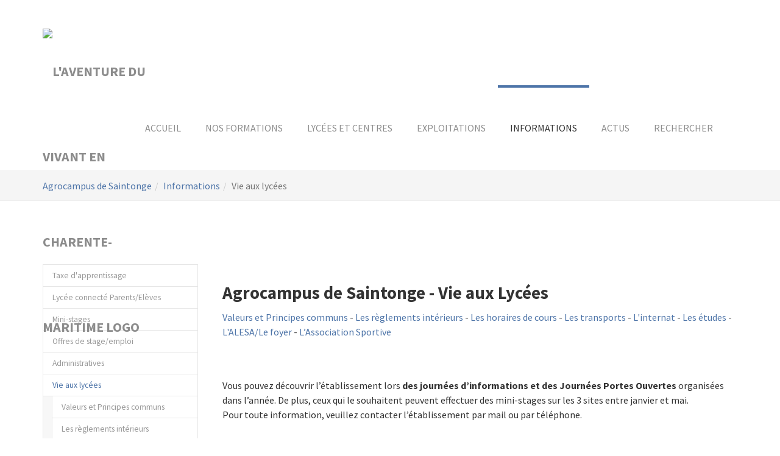

--- FILE ---
content_type: text/html; charset=utf-8
request_url: http://www.agrocampus17.fr/index.php?id=vie-aux-lycees&L=%27%27%27%27
body_size: 5550
content:
<!DOCTYPE html>
<html lang="fr" dir="ltr" class="no-js">
<head>

<meta charset="utf-8">
<!-- 
	Based on the TYPO3 Bootstrap Package by Benjamin Kott - http://www.bk2k.info

	This website is powered by TYPO3 - inspiring people to share!
	TYPO3 is a free open source Content Management Framework initially created by Kasper Skaarhoj and licensed under GNU/GPL.
	TYPO3 is copyright 1998-2017 of Kasper Skaarhoj. Extensions are copyright of their respective owners.
	Information and contribution at https://typo3.org/
-->


<link rel="shortcut icon" href="/typo3conf/ext/bootstrap_package/Resources/Public/Icons/favicon.ico" type="image/vnd.microsoft.icon">
<title>Vie aux lycées: L'aventure du vivant en Charente-Maritime</title>
<meta name="generator" content="TYPO3 CMS">
<meta name="viewport" content="width=device-width, initial-scale=1">
<meta name="robots" content="index,follow">
<meta name="google" content="notranslate">
<meta name="apple-mobile-web-app-capable" content="no">
<meta http-equiv="X-UA-Compatible" content="IE=edge">
<meta property="og:title" content="Vie aux lycées">
<meta property="og:site_name" content="L'aventure du vivant en Charente-Maritime">

<link rel="stylesheet" type="text/css" href="https://fonts.googleapis.com/css?family=Source Sans Pro:300,400,700" media="all">
<link rel="stylesheet" type="text/css" href="/typo3conf/ext/bootstrap_package/Resources/Public/Css/ionicons.min.css?1571149267" media="all">
<link rel="stylesheet" type="text/css" href="/typo3temp/Assets/6fd7446b92.css?1571150440" media="all">
<link rel="stylesheet" type="text/css" href="/typo3temp/boostrappackage/lessphp_9350235034a5d95f0ab664f0c37b2860b6d2730c.css?1571151826" media="all">
<link rel="stylesheet" type="text/css" href="/typo3conf/ext/powermail/Resources/Public/Css/Basic.css?1571149099" media="all">


<script src="/typo3conf/ext/bootstrap_package/Resources/Public/JavaScript/Dist/modernizr.min.js?1571149780" type="text/javascript" async="async"></script>
<script src="/typo3conf/ext/bootstrap_package/Resources/Public/JavaScript/Dist/windowsphone-viewportfix.min.js?1571149781" type="text/javascript" async="async"></script>



<link rel="prev" href="/index.php?id=administratif&L=-1%27%2BOR%2B2%2B744-744-1%3D0%2B0%2B0%2B1%2B--%2B"><link rel="next" href="/index.php?id=ressources_documentaires&L=-1%27%2BOR%2B2%2B744-744-1%3D0%2B0%2B0%2B1%2B--%2B"><meta name="google-site-verification" content="jlr3KwZxadRUQd2D5TDzFOnmigTg00fyFShn43zmfZg" />
</head>
<body id="p155" class="page-vie-aux-lycees pagelevel-2 language-0 backendlayout-pagets__default_subnavigation_left layout-0">
<div id="top"></div><div class="body-bg"><a class="sr-only sr-only-focusable" href="#content"><span>Aller au contenu principal</span></a><header class="navbar navbar-default navbar-has-image navbar-top"><div class="container"><div class="navbar-header navbar-header-main"><a class="navbar-brand navbar-brand-image" href="/index.php?id=accueil&amp;L=-1%27%2BOR%2B2%2B744-744-1%3D0%2B0%2B0%2B1%2B--%2B"><img class="navbar-brand-logo-normal" src="/fileadmin/images/site/Formagri17.png" alt="L'aventure du vivant en Charente-Maritime logo" height="52" width="180"><img class="navbar-brand-logo-inverted" src="/typo3conf/ext/bootstrap_package/Resources/Public/Images/BootstrapPackageInverted.png" alt="L'aventure du vivant en Charente-Maritime logo" height="52" width="180"></a><button class="navbar-toggle collapsed" type="button" data-toggle="collapse" data-target=".navbar-collapse"><span class="sr-only">Toggle navigation</span><span class="icon-bar"></span><span class="icon-bar"></span><span class="icon-bar"></span></button><span class="navbar-header-border-bottom"></span></div><nav class="navbar-collapse collapse" role="navigation"><ul class="nav navbar-nav navbar-main"><li class=" "><a href="/index.php?id=accueil&amp;L=-1%27%2BOR%2B2%2B744-744-1%3D0%2B0%2B0%2B1%2B--%2B" target="" title="Accueil"><span>Accueil</span><span class="bar"></span></a></li><li class=" "><a href="/index.php?id=formations&amp;L=-1%27%2BOR%2B2%2B744-744-1%3D0%2B0%2B0%2B1%2B--%2B" target="" title="Nos formations"><span>Nos formations</span><span class="bar"></span></a></li><li class=" dropdown"><a href="#" class="dropdown-toggle" data-toggle="dropdown" role="button" aria-haspopup="true" aria-expanded="false"><span>Lycées et Centres</span><b class="caret"></b><span class="bar"></span></a><ul class="dropdown-menu"><li class=""><a href="/index.php?id=cfaa17_presentation&amp;L=-1%27%2BOR%2B2%2B744-744-1%3D0%2B0%2B0%2B1%2B--%2B" target="" title="CFAA17"><span>CFAA17</span></a></li><li class=""><a href="/index.php?id=cfppa_presentation&amp;L=-1%27%2BOR%2B2%2B744-744-1%3D0%2B0%2B0%2B1%2B--%2B" target="" title="CFPPA"><span>CFPPA</span></a></li><li class=""><a href="/index.php?id=chadignac_presentation&amp;L=-1%27%2BOR%2B2%2B744-744-1%3D0%2B0%2B0%2B1%2B--%2B" target="" title="Lycée du Petit Chadignac"><span>Lycée du Petit Chadignac</span></a></li><li class=""><a href="/index.php?id=desclaude_presentation&amp;L=-1%27%2BOR%2B2%2B744-744-1%3D0%2B0%2B0%2B1%2B--%2B" target="" title="Lycée Georges Desclaude"><span>Lycée Georges Desclaude</span></a></li><li class=""><a href="/index.php?id=renaudin_presentation&amp;L=-1%27%2BOR%2B2%2B744-744-1%3D0%2B0%2B0%2B1%2B--%2B" target="" title="Lycée Le Renaudin"><span>Lycée Le Renaudin</span></a></li></ul></li><li class=" dropdown"><a href="#" class="dropdown-toggle" data-toggle="dropdown" role="button" aria-haspopup="true" aria-expanded="false"><span>Exploitations</span><b class="caret"></b><span class="bar"></span></a><ul class="dropdown-menu"><li class=""><a href="/index.php?id=chadignac_exploit_presentation&amp;L=-1%27%2BOR%2B2%2B744-744-1%3D0%2B0%2B0%2B1%2B--%2B" target="" title="Les serres de Chadignac"><span>Les serres de Chadignac</span></a></li><li class=""><a href="/index.php?id=desclaude_exploit_presentation&amp;L=-1%27%2BOR%2B2%2B744-744-1%3D0%2B0%2B0%2B1%2B--%2B" target="" title="Exploitation de La Pichonnerie"><span>Exploitation de La Pichonnerie</span></a></li><li class=""><a href="/index.php?id=renaudin_exploit_presentation&amp;L=-1%27%2BOR%2B2%2B744-744-1%3D0%2B0%2B0%2B1%2B--%2B" target="" title="Le domaine du Renaudin"><span>Le domaine du Renaudin</span></a></li></ul></li><li class="active dropdown"><a href="#" class="dropdown-toggle" data-toggle="dropdown" role="button" aria-haspopup="true" aria-expanded="false"><span>Informations</span><b class="caret"></b><span class="bar"></span></a><ul class="dropdown-menu"><li class=""><a href="/index.php?id=taxe_apprentissage&amp;L=-1%27%2BOR%2B2%2B744-744-1%3D0%2B0%2B0%2B1%2B--%2B" target="" title="Taxe d'apprentissage"><span>Taxe d'apprentissage</span></a></li><li class=""><a href="https://mon.lyceeconnecte.fr/auth/login#/" target="_blank" title="Lycée connecté Parents/Elèves"><span>Lycée connecté Parents/Elèves</span></a></li><li class=""><a href="/index.php?id=mini_stages&amp;L=-1%27%2BOR%2B2%2B744-744-1%3D0%2B0%2B0%2B1%2B--%2B" target="" title="Mini-stages"><span>Mini-stages</span></a></li><li class=""><a href="/index.php?id=offres_stage&amp;L=-1%27%2BOR%2B2%2B744-744-1%3D0%2B0%2B0%2B1%2B--%2B" target="" title="Offres de stage/emploi"><span>Offres de stage/emploi</span></a></li><li class=""><a href="/index.php?id=administratif&amp;L=-1%27%2BOR%2B2%2B744-744-1%3D0%2B0%2B0%2B1%2B--%2B" target="" title="Administratives"><span>Administratives</span></a></li><li class="active"><a href="/index.php?id=vie-aux-lycees&amp;L=-1%27%2BOR%2B2%2B744-744-1%3D0%2B0%2B0%2B1%2B--%2B" target="" title="Vie aux lycées"><span>Vie aux lycées</span></a></li><li class=""><a href="/index.php?id=ressources_documentaires&amp;L=-1%27%2BOR%2B2%2B744-744-1%3D0%2B0%2B0%2B1%2B--%2B" target="" title="Ressources pédagogiques"><span>Ressources pédagogiques</span></a></li><li class=""><a href="/index.php?id=nous-contacter&amp;L=-1%27%2BOR%2B2%2B744-744-1%3D0%2B0%2B0%2B1%2B--%2B" target="" title="Contacts"><span>Contacts</span></a></li></ul></li><li class=" dropdown"><a href="#" class="dropdown-toggle" data-toggle="dropdown" role="button" aria-haspopup="true" aria-expanded="false"><span>Actus</span><b class="caret"></b><span class="bar"></span></a><ul class="dropdown-menu"><li class=""><a href="/index.php?id=320&amp;L=-1%27%2BOR%2B2%2B744-744-1%3D0%2B0%2B0%2B1%2B--%2B" target="" title="Nos formations Impressions 3D"><span>Nos formations Impressions 3D</span></a></li><li class=""><a href="/index.php?id=319&amp;L=-1%27%2BOR%2B2%2B744-744-1%3D0%2B0%2B0%2B1%2B--%2B" target="" title="Résultats des examens 2025"><span>Résultats des examens 2025</span></a></li><li class=""><a href="/index.php?id=317&amp;L=-1%27%2BOR%2B2%2B744-744-1%3D0%2B0%2B0%2B1%2B--%2B" target="" title="L'Agrocampus recrute !"><span>L'Agrocampus recrute !</span></a></li><li class=""><a href="/index.php?id=cop30-desclaude-bresil&amp;L=-1%27%2BOR%2B2%2B744-744-1%3D0%2B0%2B0%2B1%2B--%2B" target="cop30-desclaude-bresil" title="Direction la COP30 au Brésil pour des élèves du lycée Desclaude !"><span>Direction la COP30 au Brésil pour des élèves du lycée Desclaude !</span></a></li><li class=""><a href="/index.php?id=306&amp;L=-1%27%2BOR%2B2%2B744-744-1%3D0%2B0%2B0%2B1%2B--%2B" target="" title="Succès éclatants pour l'Agrocampus de Saintonge au Salon International de l'Agriculture 2025"><span>Succès éclatants pour l'Agrocampus de Saintonge au Salon International de l'Agriculture 2025</span></a></li><li class=""><a href="/index.php?id=distill-inno-jonzac&amp;L=-1%27%2BOR%2B2%2B744-744-1%3D0%2B0%2B0%2B1%2B--%2B" target="distill-inno-jonzac" title="Distill'Inno"><span>Distill'Inno</span></a></li><li class=""><a href="/index.php?id=jpo-2026-agrocampus-saintonge&amp;L=-1%27%2BOR%2B2%2B744-744-1%3D0%2B0%2B0%2B1%2B--%2B" target="jpo-2026-agrocampus-saintonge" title="Découvrez toutes nos formations lors des JPO"><span>Découvrez toutes nos formations lors des JPO</span></a></li></ul></li><li class=" "><a href="/index.php?id=rechercher&amp;L=-1%27%2BOR%2B2%2B744-744-1%3D0%2B0%2B0%2B1%2B--%2B" target="" title="Rechercher"><span>Rechercher</span><span class="bar"></span></a></li></ul></nav></div></header><div aria-labelledby="breadcrumb" role="navigation" class="breadcrumb-section hidden-xs hidden-sm"><div class="container"><p class="sr-only" id="breadcrumb">Vous êtes ici:</p><ol class="breadcrumb"><li class=""><a href="/index.php?id=accueil&amp;L=-1%27%2BOR%2B2%2B744-744-1%3D0%2B0%2B0%2B1%2B--%2B" target="" title="Agrocampus de Saintonge"><span>Agrocampus de Saintonge</span></a></li><li class=""><a href="/index.php?id=informations&amp;L=-1%27%2BOR%2B2%2B744-744-1%3D0%2B0%2B0%2B1%2B--%2B" target="" title="Informations"><span>Informations</span></a></li><li class="active"><span>Vie aux lycées</span></li></ol></div></div><div id="content" class="main-section"><!--TYPO3SEARCH_begin--><div class="section section-default"><div class="container"><div class="row"><div class="col-md-3 subnav-wrap"><nav class="hidden-print hidden-xs hidden-sm" role="navigation"><ul class="nav nav-sidebar"><li class=""><a href="/index.php?id=taxe_apprentissage&amp;L=-1%27%2BOR%2B2%2B744-744-1%3D0%2B0%2B0%2B1%2B--%2B" target="" title="Taxe d'apprentissage"><span>Taxe d'apprentissage</span></a></li><li class=""><a href="https://mon.lyceeconnecte.fr/auth/login#/" target="_blank" title="Lycée connecté Parents/Elèves"><span>Lycée connecté Parents/Elèves</span></a></li><li class=""><a href="/index.php?id=mini_stages&amp;L=-1%27%2BOR%2B2%2B744-744-1%3D0%2B0%2B0%2B1%2B--%2B" target="" title="Mini-stages"><span>Mini-stages</span></a></li><li class=""><a href="/index.php?id=offres_stage&amp;L=-1%27%2BOR%2B2%2B744-744-1%3D0%2B0%2B0%2B1%2B--%2B" target="" title="Offres de stage/emploi"><span>Offres de stage/emploi</span></a></li><li class=""><a href="/index.php?id=administratif&amp;L=-1%27%2BOR%2B2%2B744-744-1%3D0%2B0%2B0%2B1%2B--%2B" target="" title="Administratives"><span>Administratives</span></a></li><li class="active"><a href="/index.php?id=vie-aux-lycees&amp;L=-1%27%2BOR%2B2%2B744-744-1%3D0%2B0%2B0%2B1%2B--%2B" target="" title="Vie aux lycées"><span>Vie aux lycées</span></a><ul><li class=""><a href="/index.php?id=valeur-et-principes&amp;L=-1%27%2BOR%2B2%2B744-744-1%3D0%2B0%2B0%2B1%2B--%2B" target="" title="Valeurs et Principes communs"><span>Valeurs et Principes communs</span></a></li><li class=""><a href="/index.php?id=reglements-interieurs&amp;L=-1%27%2BOR%2B2%2B744-744-1%3D0%2B0%2B0%2B1%2B--%2B" target="" title="Les règlements intérieurs"><span>Les règlements intérieurs</span></a></li><li class=""><a href="/index.php?id=horaires-de-cours&amp;L=-1%27%2BOR%2B2%2B744-744-1%3D0%2B0%2B0%2B1%2B--%2B" target="" title="Les horaires de cours"><span>Les horaires de cours</span></a></li><li class=""><a href="/index.php?id=transports&amp;L=-1%27%2BOR%2B2%2B744-744-1%3D0%2B0%2B0%2B1%2B--%2B" target="" title="Les transports"><span>Les transports</span></a></li><li class=""><a href="/index.php?id=internats&amp;L=-1%27%2BOR%2B2%2B744-744-1%3D0%2B0%2B0%2B1%2B--%2B" target="" title="L'internat"><span>L'internat</span></a></li><li class=""><a href="/index.php?id=etudes&amp;L=-1%27%2BOR%2B2%2B744-744-1%3D0%2B0%2B0%2B1%2B--%2B" target="" title="Les études"><span>Les études</span></a></li><li class=""><a href="/index.php?id=foyers&amp;L=-1%27%2BOR%2B2%2B744-744-1%3D0%2B0%2B0%2B1%2B--%2B" target="" title="L'ALESA/Le foyer"><span>L'ALESA/Le foyer</span></a></li><li class=""><a href="/index.php?id=associations&amp;L=-1%27%2BOR%2B2%2B744-744-1%3D0%2B0%2B0%2B1%2B--%2B" target="" title="L’Association Sportive"><span>L’Association Sportive</span></a></li></ul></li><li class=""><a href="/index.php?id=ressources_documentaires&amp;L=-1%27%2BOR%2B2%2B744-744-1%3D0%2B0%2B0%2B1%2B--%2B" target="" title="Ressources pédagogiques"><span>Ressources pédagogiques</span></a></li><li class=""><a href="/index.php?id=nous-contacter&amp;L=-1%27%2BOR%2B2%2B744-744-1%3D0%2B0%2B0%2B1%2B--%2B" target="" title="Contacts"><span>Contacts</span></a></li></ul></nav></div><main class="col-md-9 maincontent-wrap" role="main"><div id="c1304" class="frame frame-type-text frame-layout-0 default"><h3><strong>Agrocampus de Saintonge - Vie aux Lycées</strong></h3><p><a href="/index.php?id=valeur-et-principes&amp;L=-1%27%2BOR%2B2%2B744-744-1%3D0%2B0%2B0%2B1%2B--%2B">Valeurs et Principes communs</a> - <a href="/index.php?id=reglements-interieurs&amp;L=-1%27%2BOR%2B2%2B744-744-1%3D0%2B0%2B0%2B1%2B--%2B">Les règlements intérieurs</a> - <a href="/index.php?id=horaires-de-cours&amp;L=-1%27%2BOR%2B2%2B744-744-1%3D0%2B0%2B0%2B1%2B--%2B">Les horaires de cours</a> - <a href="/index.php?id=transports&amp;L=-1%27%2BOR%2B2%2B744-744-1%3D0%2B0%2B0%2B1%2B--%2B">Les transports</a> - <a href="/index.php?id=internats&amp;L=-1%27%2BOR%2B2%2B744-744-1%3D0%2B0%2B0%2B1%2B--%2B">L'internat</a> - <a href="/index.php?id=etudes&amp;L=-1%27%2BOR%2B2%2B744-744-1%3D0%2B0%2B0%2B1%2B--%2B">Les études</a> - <a href="/index.php?id=foyers&amp;L=-1%27%2BOR%2B2%2B744-744-1%3D0%2B0%2B0%2B1%2B--%2B">L'ALESA/Le foyer</a> - <a href="/index.php?id=associations&amp;L=-1%27%2BOR%2B2%2B744-744-1%3D0%2B0%2B0%2B1%2B--%2B">L’Association Sportive</a></p></div><div id="c1076" class="frame frame-type-text frame-layout-0 default"><p>Vous pouvez découvrir l’établissement lors <strong>des journées d’informations et des Journées Portes Ouvertes</strong> organisées dans l’année. De plus, ceux qui le souhaitent peuvent effectuer des mini-stages sur les 3 sites entre janvier et mai. <br /> Pour toute information, veuillez contacter l’établissement par mail ou par téléphone.<br /><br /><a href="/index.php?id=valeur-et-principes&amp;L=-1%27%2BOR%2B2%2B744-744-1%3D0%2B0%2B0%2B1%2B--%2B">Valeurs et Principes communs</a><br /><a href="/index.php?id=reglements-interieurs&amp;L=-1%27%2BOR%2B2%2B744-744-1%3D0%2B0%2B0%2B1%2B--%2B">Les règlements intérieurs</a><br /><a href="/index.php?id=horaires-de-cours&amp;L=-1%27%2BOR%2B2%2B744-744-1%3D0%2B0%2B0%2B1%2B--%2B">Les horaires de cours</a><br /><a href="/index.php?id=transports&amp;L=-1%27%2BOR%2B2%2B744-744-1%3D0%2B0%2B0%2B1%2B--%2B">Les transports</a><br /><a href="/index.php?id=internats&amp;L=-1%27%2BOR%2B2%2B744-744-1%3D0%2B0%2B0%2B1%2B--%2B">L'internat</a><br /><a href="/index.php?id=etudes&amp;L=-1%27%2BOR%2B2%2B744-744-1%3D0%2B0%2B0%2B1%2B--%2B">Les études</a><br /><a href="/index.php?id=foyers&amp;L=-1%27%2BOR%2B2%2B744-744-1%3D0%2B0%2B0%2B1%2B--%2B">L'ALESA/Le foyer</a><br /><a href="/index.php?id=associations&amp;L=-1%27%2BOR%2B2%2B744-744-1%3D0%2B0%2B0%2B1%2B--%2B">L’Association Sportive</a></p></div></main></div></div></div><!--TYPO3SEARCH_end--></div><footer><section class="section footer-section footer-section-content"><div class="container"><div class="row"><div class="col-sm-4"><div id="c1719" class="frame frame-type-image frame-layout-0 default"><div class="image-center image-above"><div class="row" data-equalheight="container"><div class="col-md-3 col-sm-3 col-xs-6" data-equalheight="item"><figure class="image"><img src="/typo3conf/ext/bootstrap_package/Resources/Public/Images/blank.gif" data-src="/fileadmin/user_upload/logo-vide.png" data-bigger="/fileadmin/user_upload/logo-vide.png" data-large="/fileadmin/user_upload/logo-vide.png" data-medium="/fileadmin/user_upload/logo-vide.png" data-small="/fileadmin/user_upload/logo-vide.png" title="" alt="" class="lazyload" data-preload="false" /><noscript><img src="/fileadmin/user_upload/logo-vide.png" title="" alt="" /></noscript><figcaption class="caption"></figcaption></figure></div><div class="col-md-3 col-sm-3 col-xs-6" data-equalheight="item"><figure class="image"><a href="https://www.facebook.com/Agrocampus17"><img src="/typo3conf/ext/bootstrap_package/Resources/Public/Images/blank.gif" data-src="/fileadmin/user_upload/facebook_agrocampus_web.png" data-bigger="/fileadmin/user_upload/facebook_agrocampus_web.png" data-large="/fileadmin/user_upload/facebook_agrocampus_web.png" data-medium="/fileadmin/user_upload/facebook_agrocampus_web.png" data-small="/fileadmin/user_upload/facebook_agrocampus_web.png" title="" alt="" class="lazyload" data-preload="false" /><noscript><img src="/fileadmin/user_upload/facebook_agrocampus_web.png" title="" alt="" /></noscript></a><figcaption class="caption"></figcaption></figure></div><div class="col-md-3 col-sm-3 col-xs-6" data-equalheight="item"><figure class="image"><a href="https://www.instagram.com/agrocampus.17/"><img src="/typo3conf/ext/bootstrap_package/Resources/Public/Images/blank.gif" data-src="/fileadmin/user_upload/instagram_agrocampus_web.png" data-bigger="/fileadmin/user_upload/instagram_agrocampus_web.png" data-large="/fileadmin/user_upload/instagram_agrocampus_web.png" data-medium="/fileadmin/user_upload/instagram_agrocampus_web.png" data-small="/fileadmin/user_upload/instagram_agrocampus_web.png" title="" alt="" class="lazyload" data-preload="false" /><noscript><img src="/fileadmin/user_upload/instagram_agrocampus_web.png" title="" alt="" /></noscript></a><figcaption class="caption"></figcaption></figure></div><div class="col-md-3 col-sm-3 col-xs-6" data-equalheight="item"><figure class="image"><a href="https://www.tiktok.com/@agrocampus17" target="_blank"><img src="/typo3conf/ext/bootstrap_package/Resources/Public/Images/blank.gif" data-src="/fileadmin/user_upload/tiktok_agrocampus_web.png" data-bigger="/fileadmin/user_upload/tiktok_agrocampus_web.png" data-large="/fileadmin/user_upload/tiktok_agrocampus_web.png" data-medium="/fileadmin/user_upload/tiktok_agrocampus_web.png" data-small="/fileadmin/user_upload/tiktok_agrocampus_web.png" title="" alt="" class="lazyload" data-preload="false" /><noscript><img src="/fileadmin/user_upload/tiktok_agrocampus_web.png" title="" alt="" /></noscript></a><figcaption class="caption"></figcaption></figure></div></div></div></div></div><div class="col-sm-4"><div id="c1096" class="frame frame-type-image frame-layout-0 default"><div class="image-center image-above"><div class="row" data-equalheight="container"><div class="col-md-3 col-sm-3 col-xs-6" data-equalheight="item"><figure class="image"><a href="https://www.youtube.com/@Agrocampus17" target="_blank"><img src="/typo3conf/ext/bootstrap_package/Resources/Public/Images/blank.gif" data-src="/fileadmin/user_upload/youtube_agrocampus_web.png" data-bigger="/fileadmin/user_upload/youtube_agrocampus_web.png" data-large="/fileadmin/user_upload/youtube_agrocampus_web.png" data-medium="/fileadmin/user_upload/youtube_agrocampus_web.png" data-small="/fileadmin/user_upload/youtube_agrocampus_web.png" title="" alt="" class="lazyload" data-preload="false" /><noscript><img src="/fileadmin/user_upload/youtube_agrocampus_web.png" title="" alt="" /></noscript></a><figcaption class="caption"></figcaption></figure></div><div class="col-md-3 col-sm-3 col-xs-6" data-equalheight="item"><figure class="image"><a href="https://fr.linkedin.com/company/agrocampus-de-saintonge" target="_blank"><img src="/typo3conf/ext/bootstrap_package/Resources/Public/Images/blank.gif" data-src="/fileadmin/user_upload/in_agrocampus_web.png" data-bigger="/fileadmin/user_upload/in_agrocampus_web.png" data-large="/fileadmin/user_upload/in_agrocampus_web.png" data-medium="/fileadmin/user_upload/in_agrocampus_web.png" data-small="/fileadmin/user_upload/in_agrocampus_web.png" title="" alt="" class="lazyload" data-preload="false" /><noscript><img src="/fileadmin/user_upload/in_agrocampus_web.png" title="" alt="" /></noscript></a><figcaption class="caption"></figcaption></figure></div><div class="col-md-3 col-sm-3 col-xs-6" data-equalheight="item"><figure class="image"><img src="/typo3conf/ext/bootstrap_package/Resources/Public/Images/blank.gif" data-src="/fileadmin/user_upload/logo-vide.png" data-bigger="/fileadmin/user_upload/logo-vide.png" data-large="/fileadmin/user_upload/logo-vide.png" data-medium="/fileadmin/user_upload/logo-vide.png" data-small="/fileadmin/user_upload/logo-vide.png" title="" alt="" class="lazyload" data-preload="false" /><noscript><img src="/fileadmin/user_upload/logo-vide.png" title="" alt="" /></noscript><figcaption class="caption"></figcaption></figure></div><div class="col-md-3 col-sm-3 col-xs-6" data-equalheight="item"><figure class="image"><img src="/typo3conf/ext/bootstrap_package/Resources/Public/Images/blank.gif" data-src="/fileadmin/user_upload/REANA-Logo-Simple.png" data-bigger="/fileadmin/user_upload/REANA-Logo-Simple.png" data-large="/fileadmin/user_upload/REANA-Logo-Simple.png" data-medium="/fileadmin/user_upload/REANA-Logo-Simple.png" data-small="/fileadmin/user_upload/REANA-Logo-Simple.png" title="" alt="" class="lazyload" data-preload="false" /><noscript><img src="/fileadmin/user_upload/REANA-Logo-Simple.png" title="" alt="" /></noscript><figcaption class="caption"></figcaption></figure></div></div></div></div><div id="c158" class="frame frame-type-text frame-layout-0 default"><p class="text-center"><a href="/index.php?id=plan_acces&amp;L=-1%27%2BOR%2B2%2B744-744-1%3D0%2B0%2B0%2B1%2B--%2B">Plan d'accès</a> - <a href="/index.php?id=plan_acces&amp;L=-1%27%2BOR%2B2%2B744-744-1%3D0%2B0%2B0%2B1%2B--%2B">Mentions légales</a>&nbsp;</p><p class="text-center">&nbsp;<a href="/fileadmin/CFPPA/CGV_CFPPA_Saintes.pdf">Conditions générales de vente CFPPA</a></p></div></div><div class="col-sm-4"><div id="c528" class="frame frame-type-image frame-layout-0 default"><div class="image-center image-above"><div class="row" data-equalheight="container"><div class="col-md-3 col-sm-3 col-xs-6" data-equalheight="item"><figure class="image"><img src="/typo3conf/ext/bootstrap_package/Resources/Public/Images/blank.gif" data-src="/fileadmin/user_upload/ADV_blanc.png" data-bigger="/fileadmin/user_upload/ADV_blanc.png" data-large="/fileadmin/user_upload/ADV_blanc.png" data-medium="/fileadmin/user_upload/ADV_blanc.png" data-small="/fileadmin/_processed_/8/6/csm_ADV_blanc_35858ddf4c.png" title="" alt="" class="lazyload" data-preload="false" /><noscript><img src="/fileadmin/user_upload/ADV_blanc.png" title="" alt="" /></noscript><figcaption class="caption"></figcaption></figure></div><div class="col-md-3 col-sm-3 col-xs-6" data-equalheight="item"><figure class="image"><img src="/typo3conf/ext/bootstrap_package/Resources/Public/Images/blank.gif" data-src="/fileadmin/user_upload/Ministe__re_de_l_Agriculture__de_la_Souverainete___alimentaire_et_de_la_Fore__t.png" data-bigger="/fileadmin/_processed_/f/a/csm_Ministe__re_de_l_Agriculture__de_la_Souverainete___alimentaire_et_de_la_Fore__t_be4059d0a7.png" data-large="/fileadmin/_processed_/f/a/csm_Ministe__re_de_l_Agriculture__de_la_Souverainete___alimentaire_et_de_la_Fore__t_15855da325.png" data-medium="/fileadmin/_processed_/f/a/csm_Ministe__re_de_l_Agriculture__de_la_Souverainete___alimentaire_et_de_la_Fore__t_6ffbfa5788.png" data-small="/fileadmin/_processed_/f/a/csm_Ministe__re_de_l_Agriculture__de_la_Souverainete___alimentaire_et_de_la_Fore__t_dcfb687ef6.png" title="" alt="" class="lazyload" data-preload="false" /><noscript><img src="/fileadmin/user_upload/Ministe__re_de_l_Agriculture__de_la_Souverainete___alimentaire_et_de_la_Fore__t.png" title="" alt="" /></noscript><figcaption class="caption"></figcaption></figure></div><div class="col-md-3 col-sm-3 col-xs-6" data-equalheight="item"><figure class="image"><img src="/typo3conf/ext/bootstrap_package/Resources/Public/Images/blank.gif" data-src="/fileadmin/images/fse.jpg" data-bigger="/fileadmin/images/fse.jpg" data-large="/fileadmin/images/fse.jpg" data-medium="/fileadmin/images/fse.jpg" data-small="/fileadmin/_processed_/2/c/csm_fse_00fad3ea37.jpg" title="" alt="" class="lazyload" data-preload="false" /><noscript><img src="/fileadmin/images/fse.jpg" title="" alt="" /></noscript><figcaption class="caption"></figcaption></figure></div><div class="col-md-3 col-sm-3 col-xs-6" data-equalheight="item"><figure class="image"><img src="/typo3conf/ext/bootstrap_package/Resources/Public/Images/blank.gif" data-src="/fileadmin/user_upload/logo_na_vertical_BLANC_2019.png" data-bigger="/fileadmin/user_upload/logo_na_vertical_BLANC_2019.png" data-large="/fileadmin/user_upload/logo_na_vertical_BLANC_2019.png" data-medium="/fileadmin/_processed_/d/8/csm_logo_na_vertical_BLANC_2019_6ec1624168.png" data-small="/fileadmin/_processed_/d/8/csm_logo_na_vertical_BLANC_2019_92f46ef31f.png" title="" alt="" class="lazyload" data-preload="false" /><noscript><img src="/fileadmin/user_upload/logo_na_vertical_BLANC_2019.png" title="" alt="" /></noscript><figcaption class="caption"></figcaption></figure></div></div></div></div><div id="c1765" class="frame frame-type-image frame-layout-0 default"><div class="image-center image-above"><div class="row" data-equalheight="container"><div class="col-md-4 col-sm-4 col-xs-4" data-equalheight="item"><figure class="image"><img src="/typo3conf/ext/bootstrap_package/Resources/Public/Images/blank.gif" data-src="/fileadmin/user_upload/Erasmus__Logo_web.jpg" data-bigger="/fileadmin/user_upload/Erasmus__Logo_web.jpg" data-large="/fileadmin/user_upload/Erasmus__Logo_web.jpg" data-medium="/fileadmin/user_upload/Erasmus__Logo_web.jpg" data-small="/fileadmin/_processed_/a/6/csm_Erasmus__Logo_web_5c062fad87.jpg" title="" alt="" class="lazyload" data-preload="false" /><noscript><img src="/fileadmin/user_upload/Erasmus__Logo_web.jpg" title="" alt="" /></noscript><figcaption class="caption"></figcaption></figure></div><div class="col-md-4 col-sm-4 col-xs-4" data-equalheight="item"><figure class="image"><img src="/typo3conf/ext/bootstrap_package/Resources/Public/Images/blank.gif" data-src="/fileadmin/user_upload/Logo_Qualiformagri.jpg" data-bigger="/fileadmin/user_upload/Logo_Qualiformagri.jpg" data-large="/fileadmin/user_upload/Logo_Qualiformagri.jpg" data-medium="/fileadmin/_processed_/6/8/csm_Logo_Qualiformagri_e6b953158d.jpg" data-small="/fileadmin/_processed_/6/8/csm_Logo_Qualiformagri_067cca4971.jpg" title="" alt="" class="lazyload" data-preload="false" /><noscript><img src="/fileadmin/user_upload/Logo_Qualiformagri.jpg" title="" alt="" /></noscript><figcaption class="caption"></figcaption></figure></div></div></div></div></div></div></div></section><section class="section section-small footer-section footer-section-meta"><div class="container"><div class="frame frame-small default meta"></div><div class="frame frame-small default copyright"><p>Produit par <a href="http://formagri17.fr" target="_blank">Agrocampus de Saintonge</a></p></div></div></section></footer><a class="scroll-top" title="Retourner en haut de page" href="#top"><span class="scroll-top-icon"></span></a></div>
<script id="powermail_marketing_information" data-pid="155" data-language="0"></script>
<script src="/typo3conf/ext/bootstrap_package/Resources/Public/JavaScript/Libs/jquery.min.js?1571149782" type="text/javascript"></script>
<script src="/typo3conf/ext/bootstrap_package/Resources/Public/JavaScript/Dist/jquery.responsiveimages.min.js?1571149780" type="text/javascript"></script>
<script src="/typo3conf/ext/bootstrap_package/Resources/Public/JavaScript/Dist/jquery.equalheight.min.js?1571149780" type="text/javascript"></script>
<script src="/typo3conf/ext/bootstrap_package/Resources/Public/JavaScript/Libs/bootstrap.min.js?1571149782" type="text/javascript"></script>
<script src="/typo3conf/ext/bootstrap_package/Resources/Public/JavaScript/Libs/photoswipe.min.js?1571149783" type="text/javascript"></script>
<script src="/typo3conf/ext/bootstrap_package/Resources/Public/JavaScript/Libs/photoswipe-ui-default.min.js?1571149782" type="text/javascript"></script>
<script src="/typo3conf/ext/bootstrap_package/Resources/Public/JavaScript/Libs/hammer.min.js?1571149782" type="text/javascript"></script>
<script src="/typo3conf/ext/bootstrap_package/Resources/Public/JavaScript/Dist/bootstrap.swipe.min.js?1571149780" type="text/javascript"></script>
<script src="/typo3conf/ext/bootstrap_package/Resources/Public/JavaScript/Dist/bootstrap.popover.min.js?1571149780" type="text/javascript"></script>
<script src="/typo3conf/ext/bootstrap_package/Resources/Public/JavaScript/Dist/bootstrap.stickyheader.min.js?1571149781" type="text/javascript"></script>
<script src="/typo3conf/ext/bootstrap_package/Resources/Public/JavaScript/Dist/bootstrap.smoothscroll.min.js?1571149781" type="text/javascript"></script>
<script src="/typo3conf/ext/bootstrap_package/Resources/Public/JavaScript/Dist/bootstrap.lightbox.min.js?1571149781" type="text/javascript"></script>
<script src="/typo3conf/ext/bootstrap_package/Resources/Public/JavaScript/Dist/bootstrap.navbartoggle.min.js?1571149780" type="text/javascript"></script>
<script src="/typo3conf/ext/powermail/Resources/Public/JavaScripts/Libraries/jquery.datetimepicker.min.js?1571149621" type="text/javascript"></script>
<script src="/typo3conf/ext/powermail/Resources/Public/JavaScripts/Libraries/parsley.min.js?1571149621" type="text/javascript"></script>
<script src="/typo3conf/ext/powermail/Resources/Public/JavaScripts/Powermail/Tabs.min.js?1571149619" type="text/javascript"></script>
<script src="/typo3conf/ext/powermail/Resources/Public/JavaScripts/Powermail/Form.min.js?1571149619" type="text/javascript"></script>
<script src="/typo3conf/ext/powermail/Resources/Public/JavaScripts/Powermail/Marketing.min.js?1571149619" type="text/javascript"></script>


</body>
</html>

--- FILE ---
content_type: text/javascript
request_url: http://www.agrocampus17.fr/typo3conf/ext/bootstrap_package/Resources/Public/JavaScript/Dist/bootstrap.stickyheader.min.js?1571149781
body_size: 331
content:
/*!
 * Bootstrap Package v7.1.0 (http://www.bk2k.info)
 * Copyright 2014-2017 Benjamin Kott
 * Licensed under the MIT license
 */
$(function(){$(window).on("resize, scroll",function(){var a=$(window).scrollTop();a>150?$(".navbar-fixed-top").addClass("navbar-transition"):$(".navbar-fixed-top").removeClass("navbar-transition")})});

--- FILE ---
content_type: text/javascript
request_url: http://www.agrocampus17.fr/typo3conf/ext/bootstrap_package/Resources/Public/JavaScript/Dist/bootstrap.navbartoggle.min.js?1571149780
body_size: 324
content:
/*!
 * Bootstrap Package v7.1.0 (http://www.bk2k.info)
 * Copyright 2014-2017 Benjamin Kott
 * Licensed under the MIT license
 */
$(function(){$(".navbar-collapse").on("show.bs.collapse",function(){$(".navbar-toggle").removeClass("collapsed")}).on("hide.bs.collapse",function(){$(".navbar-toggle").addClass("collapsed")})});